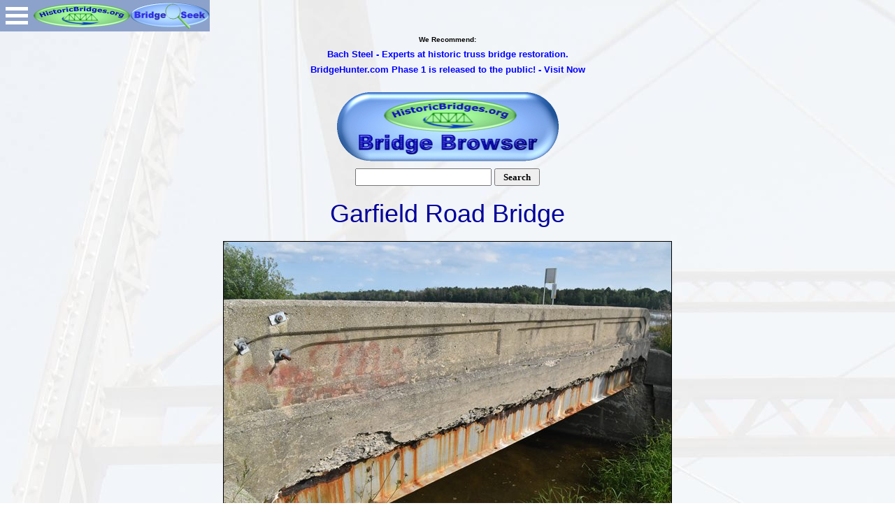

--- FILE ---
content_type: text/css
request_url: https://historicbridges.org/bstyles.css
body_size: 1470
content:
A:link
{
    color: #0000ff
}
A.buttonlink:link,  a.buttonlink:visited
{
	color: #000099;
}
A.buttonlink:hover 
{
	color: #008000
}
A:visited
{
    color: #0000ff
}
A:active
{
    color: #008800
}

A:hover 
{
	color: #008000
}


html{font-size:100%;}
@media(min-width:60em){html{font-size: 100%}}

BODY
{
    FONT-SIZE: 16px;
    color: #000000;
    FONT-FAMILY: Verdana, Tahoma, Arial;
    BACKGROUND-COLOR: #ffffff
}
H1
{
	FONT-FAMILY: Tahoma, Verdana, Arial;
	FONT-SIZE: 225%;
	color: #000099;
	font-weight: normal;
}
H2
{
    FONT-FAMILY: Tahoma, Verdana, Arial
    FONT-WEIGHT: bold;
    FONT-SIZE: 150%;
    color: #000099
}
H3
{
	FONT-FAMILY: Tahoma, Verdana, Arial;
	color: #000099;
	font-weight: bold;
	font-size: 125%;
}
H4
{
	FONT-FAMILY: Tahoma, Verdana, Aria;
	color: #000099;
	font-weight: bold;
	font-size: 100%;
}
H5
{
    FONT-FAMILY: Verdana, Tahoma, Arial
    FONT-SIZE: 12pt;
    color: #000000;
    font-weight: bold;
}
H6
{
    FONT-FAMILY: Tahoma, Verdana, Arial
    FONT-SIZE: 12pt;
    color: #ff00ff;
    font-weight: bold;
}
.button_border {
	border-style: none;
}
.full_wall {
	font-weight: bold;
	text-align: center;
	font-family: Verdana, Tahoma, Arial;
}
table {
	font-family: Verdana, Tahoma, Arial;
	font-size: medium;
	text-align: center;
	background-color: #99CCFF;
	border-style: none;
	border-collapse: collapse;
}
.transtable {
	font-family: Verdana, Tahoma, Arial;
	font-size: medium;
	text-align: center;
	background-color: transparent;
	border-style: none;
	border-collapse: collapse;
}
.transtablenofont {
	font-family: Verdana, Tahoma, Arial;
	text-align: center;
	background-color: transparent;
	border-style: none;
	border-collapse: collapse;
}

.transtablepads {
	border-style: none;
	border-collapse: collapse;
	font-family: Verdana, Tahoma, Arial;
	font-size: 10pt;
	padding: 2px; 
	border-spacing: 10px;
	width: 100%;
	background-color: transparent;
	margin-left:auto; 
	margin-right:auto;
	vertical-align:top
}


.transtablecenter {
	font-family: Verdana, Tahoma, Arial;
	font-size: medium;
	text-align: center;
	background-color: transparent;
	border-style: none;
	border-collapse: collapse;
	margin-left:auto;
	margin-right:auto;
}

.photocredit {
	font-family: Verdana, Tahoma, Arial;
	font-size: 10pt;
	font-weight: bold;
	text-align: center;
}
.maincredit {
	font-family: Verdana, Tahoma, Arial;
	font-size: 10pt;
	font-style: italic;
	font-weight: bold;
	text-align: center;
}
.govtable {
	font-family: Verdana, Tahoma, Arial;
	font-size: 10pt;
}
}
.govtable_border {
	border: 1px solid #000000;
}
.givetablesborders {
	border: 4px solid #000000;
}
.center {
	text-align: center;
}
.thumbformat {
	text-align: center;
	border-style:solid;
	border-width: "2px";
}
.redtext {
	text-align: center;
	color: #FF0000;
}
.greentext {
	text-align: center;
	color: #008000;
}
.orangetext {
	text-align: center;
	color: #FF6600;
}
.keyfactstable {
	border-width: 0;
}

.alert {
	text-align: center;
	color: #FF0000;
	font-size: large;
	font-weight: bold;
}
	.unbold {
		font-weight: normal;
	}

.nickname {
	text-align: center;
	font-size: x-small;
	font-weight: bold;
}

.govtable3 {
	border-style: solid;
	border-width: 1px;
	border-color: #000000;
	font-family: Verdana, Tahoma, Arial;
	font-size: 10pt;
}
.govtable4 {
	border-style: solid;
	border-width: 1px;
	border-color: #000000;
	font-family: Verdana, Tahoma, Arial;
	font-size: 10pt;
	padding: 2px; 
	border-spacing: 10px;
	width: 100%;
}
.greentable {
	border-style: solid;
	border-width: 1px;
	border-color: #000000;
	font-family: Verdana, Tahoma, Arial;
	font-size: 10pt;
	background-color: #9AE195;
	margin-left:auto; 
	margin-right:auto;
}
.greentable2 {
	border-style: none;
	border-width: 1px;
	border-color: #000000;
	font-family: Verdana, Tahoma, Arial;
	font-size: 10pt;
	background-color: #9AE195;
}
.greentable3 {
	border-style: solid;
	border-width: 1px;
	border-color: #000000;
	font-family: Verdana, Tahoma, Arial;
	font-size: 10pt;
	padding: 2px; 
	border-spacing: 10px;
	background-color: #9AE195;
	margin-left:auto; 
	margin-right:auto;

}
.greentable2b {
	border-style: none;
	border-width: 1px;
	border-color: #000000;
	font-family: Verdana, Tahoma, Arial;
	font-size: 10pt;
	background-color: #9AE195;
	width: 100%;
	border-spacing: 10px;
}
.verticalandpadtd {
	vertical-align:top;
	padding: 4px; 
}


.ppc {
	font-family: Verdana, Tahoma, Arial;
	font-size: x-small;
	font-weight: bold;
	text-align: center;
	width: 110px;
}
.ppctable {
	border-width: 0;
	font-family: Verdana, Tahoma, Arial;
	font-size: medium;
	text-align: center;
	background-color: transparent;
	border-collapse: collapse;
}
.blackborders {
	border-style: solid;
	border-width: 1px;
	border-color: #000000;
	max-width:100%;
	height:auto;

	
}
.clearborders {
	max-width:100%;
	height:auto;
	
}
.mapsize {
	max-width:100%;
	height:auto;

	
}
.blackrows {
	border-style: solid none solid none;
	border-top-width: 1px;
	border-bottom-width: 1px;
	border-top-color: #000000;
	border-bottom-color: #000000;
    vertical-align: top;
}
.textbutton {
	font-family: Verdana, Geneva, Tahoma, sans-serif;
	font-size: medium;
	font-weight: bold;
	text-decoration: underline;
	background: #99CCFF;
	color: #0000ff;
	border: none #99CCFF;
}
.linkbutton {
	font-family: Verdana, Geneva, Tahoma, sans-serif;
	font-size: medium;
	font-weight: bold;
	text-decoration: underline;
}
.bodyblockquote {
	font-family: Verdana, Tahoma, Arial;
	font-size: 10pt;
	font-style: italic;
	font-weight: normal;
	text-align: center;
}
.earthtable1 {
	font-size: small;
	border: 1px solid #000000;
	border-style: solid none solid none;
}



.viewbutton {
	font-family: Tahoma, Verdana, Geneva, sans-serif;
	font-size: large;
	font-weight: bold;
	color: #000080;
}
.viewbuttonbig {
	font-family: Tahoma, Verdana, Geneva, sans-serif;
	font-size: x-large;
	font-weight: bold;
	color: #000080;
	
}
.viewbuttonsmall {
	font-family: Tahoma, Verdana, Geneva, sans-serif;
	font-size: 14px;
	font-weight: bold;
	color: #000080;
	
}
.viewbuttonsmall {
	font-family: Tahoma, Verdana, Geneva, sans-serif;
	font-size: 16px;
	font-weight: bold;
	color: #000080;
}

.smalltextcenter {
	font-family: Verdana, Tahoma, Arial;

	text-align: center;
}
.gtablesizeborder {
	border-style: solid;
	border-width: 1px;
	border-color: #000000;
	width: 100%;
}

.dkeyfacts {
    float: left;
    vertical-align: top;
    margin: 0px;
    padding: 5px;
	max-width: 200px;
    border: none;



}
.keyfactscontainer {
    display: table;
    background-color: #99CCFF;
    margin-left: auto;
    margin-right: auto;
    border: 1px solid #000000;
    width:auto;
    height:auto; 
}
.keyfactscontainernoborder {
    display: table;
    background-color: #99CCFF;
    margin-left: auto;
    margin-right: auto;
    border: none;
    width:auto;
    height:auto; 
}


.dmainimage {
    float: left;
    vertical-align: top;
    margin: 0px;
    padding: 5px;
	max-width: 645px;
    border: none;


}
.dmainimage2 {
    float: left;
    vertical-align: top;
    margin: 0px;
    padding: 5px;
	
    border: none;


}
.dmainimagecontainer {
    display: table;
    margin-left: auto;
    margin-right: auto;
    border: none;

    height:auto; 
}

.hideforbig {
    display: table;
    margin-left: auto;
    margin-right: auto;
    border: none;

    height:auto; 
}









	/* 
	Responsive Tables: Generic Styling, for Desktops/Laptops 
	*/
	.resptable { 
		width: 100%; 
		border-collapse: collapse; 
	}
	/* Responsive Tables: Zebra striping */
	.resptr:nth-of-type(odd) { 
		background: #99CCFF; 
		 
	}
	/* Responsive Tables:*/
	.resptableth { 
		background: #99CCFF; 
		color: #000000; 
		font-weight: bold; 
		padding: 6px; 
		border: 1px solid #ccc; 
		text-align: left; 

	}
	/* Responsive Tables:*/
	.resptabletd { 
		padding: 6px; 
		border: 1px solid #ccc; 
		text-align: left; 
		
	}
.conditionred {
	font-size: 16px;
	color: #FF0000;
    font-weight:bold;
	}


.svg-content {
display: inline-block;
position: absolute;
top: 0;
left: 0;
}


.svg-container {

display: inline-block;
position: relative;
width: 100%;
padding-bottom: 100%;
vertical-align: middle;
overflow: hidden;

}

.applinkcolor {
	background-color: #99CCFF;
	border: thick solid #9AE195;
	font-weight: bolder;
	font-family: Verdana, Geneva, Tahoma, sans-serif;
	font-size: 30px;
}
.bhapplinkcolor {
	background-color: #E7ECFF;
	border: thick solid #BB2222;
	font-weight: bolder;
	font-family: Verdana, Geneva, Tahoma, sans-serif;
	font-size: 30px;
	color: #000000;
}
.brapplinkcolor {
	background-color: #CCCCCC;
	border: thick solid #666666;
	font-weight: bolder;
	font-family: Verdana, Geneva, Tahoma, sans-serif;
	font-size: 30px;
	color: #000000;
}
.lhapplinkcolor {
	background-color: #E0FFE0;
	border: thick solid #39B739;
	font-weight: bolder;
	font-family: Verdana, Geneva, Tahoma, sans-serif;
	font-size: 30px;
	color: #000000;
}
.nbiapplinkcolor {
	background-color: #E8E3E3;
	border: thick solid #E93F00;
	font-weight: bolder;
	font-family: Verdana, Geneva, Tahoma, sans-serif;
	font-size: 30px;
	color: #000000;
}